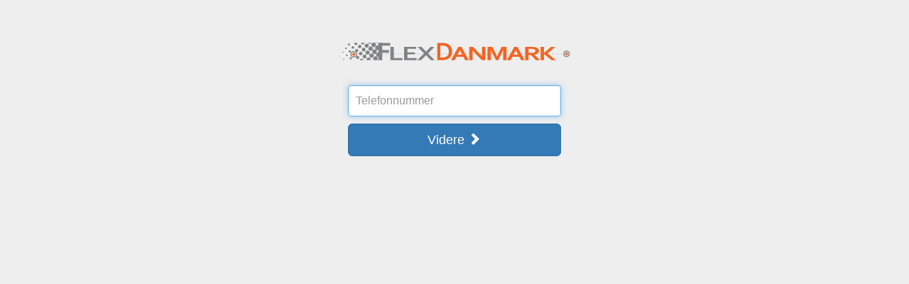

--- FILE ---
content_type: text/html; charset=UTF-8
request_url: https://vl2.flexdrift.dk/
body_size: 2255
content:
<!DOCTYPE html PUBLIC "-//W3C//DTD HTML 4.01//EN" "http://www.w3.org/TR/html4/strict.dtd">
<html>
    <head lang="da">
        <meta charset="UTF-8">
        <meta http-equiv="X-UA-Compatible" content="IE=edge">
        <meta name="viewport" content="width=device-width, initial-scale=1">
        <script src="https://ajax.googleapis.com/ajax/libs/jquery/2.1.4/jquery.min.js"></script>
        <link rel="stylesheet" href="https://maxcdn.bootstrapcdn.com/bootstrap/3.3.5/css/bootstrap.min.css" integrity="sha512-dTfge/zgoMYpP7QbHy4gWMEGsbsdZeCXz7irItjcC3sPUFtf0kuFbDz/ixG7ArTxmDjLXDmezHubeNikyKGVyQ==" crossorigin="anonymous">
        <script src="https://maxcdn.bootstrapcdn.com/bootstrap/3.3.5/js/bootstrap.min.js" integrity="sha512-K1qjQ+NcF2TYO/eI3M6v8EiNYZfA95pQumfvcVrTHtwQVDG+aHRqLi/ETn2uB+1JqwYqVG3LIvdm9lj6imS/pQ==" crossorigin="anonymous"></script><script src="js/jquery-2.1.4.min.js"></script><script src="js/bootstrap.min.js"></script><script src="js/jquery.mask.min.js"></script><script src="js/jquery.validate.min.js"></script><link rel="stylesheet" href="css/bootstrap.min.css"><link rel="stylesheet" href="css/login.css">    <title>VL App - Login</title>
</head>
<body>
<!-- Navigation bar -->
<div class="container-fluid">
            <div id="brand-row" class="row">
            <div class="col-sm-1 col-md-4 col-lg-4 hidden-xs"></div>
            <div class="col-xs-12 col-sm-10 col-md-4 col-lg-4">
                <div style="margin-top:5%;margin-bottom:5%;">
                    <img src="img/flexdanmark_logo.png" class="img-responsive" alt="FlexDanmark Logo" style="display:block;margin-left:auto;margin-right:auto;"/>
                </div>
            </div>
            <div class="col-sm-1 col-md-4 col-lg-4 hidden-xs"></div>
        </div>
        <div id="content-row" class="row">
        <div class="col-sm-1 col-md-4 col-lg-4 hidden-xs"></div>
        <div class="col-xs-12 col-sm-10 col-md-4 col-lg-4">
<div id="content"><form id="phoneForm" class="form-signin">
    <label for="inputPhone" class="sr-only">Telefonnummer</label>
    <input type="text" id="inputPhone" class="form-control" placeholder="Telefonnummer" style="">
    <label id="ajaxPhoneError" for="inputPhone" class="error" style="display:none;"></label>
    <button id="btnPhone" class="btn btn-lg btn-primary btn-block" type="submit" style="margin-top:10px;">
        Videre        <span class="glyphicon glyphicon-chevron-right" style="text-align:center;display:inline-block;"></span>
    </button>
</form>
<form id="codeForm" class="form-signin" style="display:none;">
            <div class="alert alert-info text-center">Der er blevet sendt en engangskode til deres telefonnummer som en sms.</div>
        <label for="inputCode" class="sr-only">Engangskode</label>
    <input type="text" id="inputCode" class="form-control" placeholder="Engangskode" style="">
    <label id="ajaxCodeError" for="inputCode" class="error" style="display:none;"></label>
    <button id="btnCode" class="btn btn-lg btn-primary btn-block" type="submit" style="margin-top:10px;">
        Login        <span class="glyphicon glyphicon-chevron-right" style="text-align:center;display:inline-block;"></span>
    </button>
</form>

<script type="text/javascript">
    $(document).ready(function () {
        $('#inputPhone').mask('00 00 00 00');
        $('#inputCode').mask('0000');
        $('#inputPhone').focus();
    });
    $('#phoneForm').validate();
    $('#codeForm').validate();
    $("#inputPhone").rules("add", {
        required: true,
        minlength: 11,
        maxlength: 11,
        messages: {
            required: "Telefonnummer påkrævet!",
            minlength: jQuery.validator.format("Indtast dit 8-cifret telefonnummer.")
        }
    });
    $('#inputCode').rules("add", {
        required: true,
        minlength: 4,
        maxlength: 4,
        messages: {
            required: "Engangskode påkrævet!",
            minlength: jQuery.validator.format("Indtast din 4-cifret engangskode.")
        }
    });

    var number;
    $(document).ready(function () {
        $('#phoneForm').on('submit', function (e) {
            number = $('#inputPhone').val();
            number = number.replace(/\s+/g, '');
            if (number.length < 8) {
                return;
            }
            $('#inputPhone').prop('disabled', true);
            $('#btnPhone').prop('disabled', true);
            $.ajax({
                type: "POST",
                url: '../resources/rest/authentication.php',
                dataType: "json",
                data: {"number": number},
                success: function (resp) {
                    if ($('#ajaxPhoneError').css('display') !== 'none') {
                        $('#ajaxPhoneError').hide();
                    }
                    $('#phoneForm').hide();
                    $('#codeForm').show();
                    $('#inputPhone').val('');
                    $('#inputCode').focus();
                },
                error: function (err) {
                    var message = '';
                    switch (err.status) {
                        case 400:
                            message = 'Mangler fuldendt telefonnummer.';
                            break;
                        case 401:
                            message = 'Ukendt telefonnummer. Det kan skyldes at der ikke er planlagt kørsel i relation til det indtastede nummer, eller at vognløbet ikke er aktivt.';
                            break;
                        case 406:
                            message = 'Invalid value type.';
                            break;
                        case 503:
                            message = 'Kunne ikke afsende en engangskode.';
                            break;
                        default:
                            message = 'Ukendt fejl.';
                            break;
                    }
                    $('#ajaxPhoneError').html(message);
                    $('#ajaxPhoneError').show();
                    $('#inputPhone').prop('disabled', false);
                    $('#inputPhone').focus();
                    $('#btnPhone').prop('disabled', false);
                    $('#inputPhone').val('');
                }
            });
            e.preventDefault();
        });
    });
    $(document).ready(function () {
        $('#codeForm').on('submit', function (e) {
            var code = $('#inputCode').val();
            code = code.replace(/\s+/g, '');
            if (code.length < 4) {
                return;
            }
            $('#inputCode').prop('disabled', true);
            $('#btnCode').prop('disabled', true);
            $.ajax({
                type: "POST",
                url: '../resources/rest/authentication.php',
                dataType: "json",
                data: {"number": number, "code": code},
                success: function (resp) {
                    window.location.replace("/index.php");
                },
                error: function (err) {
                    if (err.status == 403) {
                        window.location.replace("index.php?message=passcode_expired");
                    } else {
                        var message = '';
                        switch (err.status) {
                            case 400:
                                message = 'Mangler fuldendt engangskode';
                                break;
                            case 401:
                                message = 'Forkert engangskode.';
                                break;
                            default:
                                message = 'Ukendt fejl.';
                                break;
                        }
                        $('#ajaxCodeError').html(message);
                        $('#ajaxCodeError').show();
                        $('#inputCode').prop('disabled', false);
                        $('#inputCode').focus();
                        $('#btnCode').prop('disabled', false);
                        $('#inputCode').val('');
                    }
                }
            });
            e.preventDefault();
        });
    });
</script>
</div>				</div>
                <div class="col-xs-1 col-sm-1 col-md-4 col-lg-4"></div>
            </div>
            <div id="footer-row" class="row">
                <div class="col-xs-1 col-sm-1 col-md-4 col-lg-4"></div>
                <div class="col-xs-10 col-sm-10 col-md-4 col-lg-4">
                </div>
                <div class="col-xs-1 col-sm-1 col-md-4 col-lg-4"></div>
            </div>
        </div>
    </body>
</html>